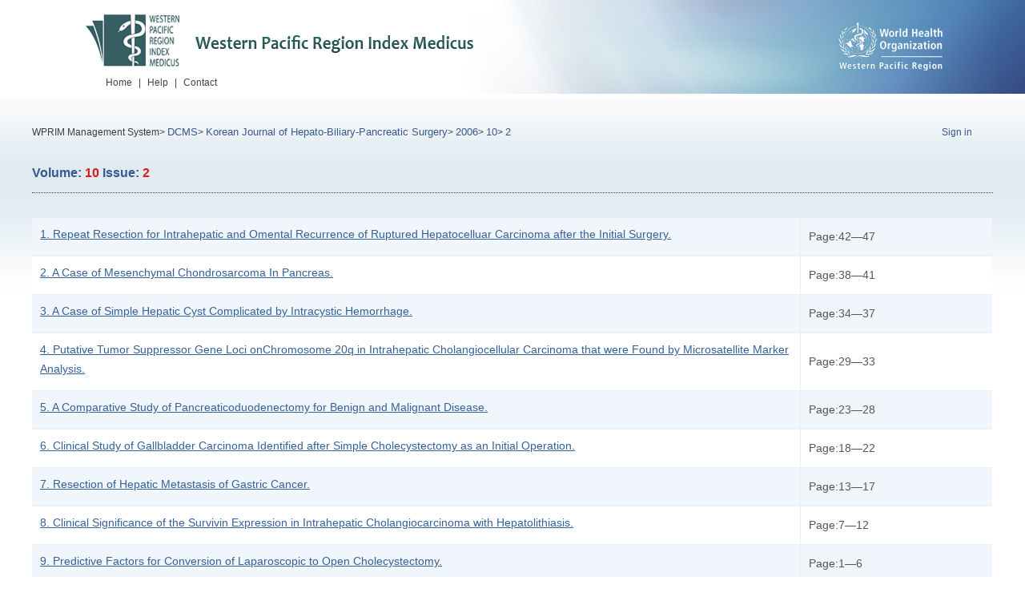

--- FILE ---
content_type: text/html;charset=UTF-8
request_url: https://wprim.whocc.org.cn/journal/articleList?journalId=185&volume=10&issue=2&volumeId=199795&year=2006
body_size: 7559
content:





<!DOCTYPE html>
<html xmlns="http://www.w3.org/1999/xhtml">
<head>
	<base href="https://wprim.whocc.org.cn:443/">
	<meta http-equiv="X-UA-Compatible" content="IE=edge,chrome=1">
	<meta name="viewport" content="width=device-width, initial-scale=1.0">
	<meta http-equiv="Content-Type" content="text/html; charset=utf-8" />
	<title>Article List</title>
	<link rel="stylesheet" type="text/css" href="static/new/css/css.css" />
	<link rel="stylesheet" type="text/css" href="static/new/css/Year.css" />
	
	<meta name="viewport" content="width=1200">
</head>
<body>
<!--header-->
<div class="header">
	<div class="head_body">
    	<div class="logo">
        	<a href="#">
            	<img src="static/new/images/logo1.png" alt="Western Pacific Region Index Medicus" height="80" width="491" />
            </a>
            <ul class="nav" style="margin-left:19px;">
            	<li><a href="search/index">Home</a> </li>
                <li class="w_30"><a>|</a></li>
                <li><a href="front/help" target="_blank">Help</a></li>
                <li class="w_30"><a>|</a></li>
                <li><a href="front/contact" target="_blank">Contact</a></li>
            </ul>
        </div>
        <div class="head-r">
        	
            <ul class="nav" style="width:158px;margin-top:155px;">
			    
			    	<li style="float:right;"><a href="admin" style="color:#3a588d;" title="Only for Journal Editors">Sign in</a></li>
			    
			    
		    </ul>
        </div>
    </div>
</div>
<!--content-->
<div class="content" id="contentDiv">
	<div class="content_box">
	
	<!-- 面包屑导航 -->
    <div class="small-nav">
      
		    
		    
		    	WPRIM Management System&gt;
		        <a href="admin/journal/website">DCMS</a>&gt;
			
		
       <!--<a href="journal/show#Republic of Korea">Republic of Korea</a>&gt; -->
       <a href="journal/detail?id=185">Korean Journal of Hepato-Biliary-Pancreatic Surgery</a>&gt;
       <a href="journal/volumeList?journalId=185&year=2006">2006</a>&gt;
       <a href="journal/articleList?journalId=185&volume=10&volumeId=199795&year=2006">10</a>&gt;
       <a href="journal/articleList?journalId=185&volume=10&issue=2&volumeId=199795">2</a>
    </div>
	
    <h3>Volume: <span>10</span> Issue: <span>2</span> </h3>
    <div class="frame">
    	
        
    	<table align="center">
            
            	<tr height="35" class="tr">
	                <td><a href="admin/article/articleDetail?WPRIMID=170743&articleId=170743">1. Repeat Resection for Intrahepatic and Omental Recurrence of Ruptured Hepatocelluar Carcinoma after the Initial Surgery.</a></td>
	                <td width="20%">Page:42—47</td>
	                
	            </tr>
            
            	<tr height="35" class="tr">
	                <td><a href="admin/article/articleDetail?WPRIMID=170744&articleId=170744">2. A Case of Mesenchymal Chondrosarcoma In Pancreas.</a></td>
	                <td width="20%">Page:38—41</td>
	                
	            </tr>
            
            	<tr height="35" class="tr">
	                <td><a href="admin/article/articleDetail?WPRIMID=182552&articleId=182552">3. A Case of Simple Hepatic Cyst Complicated by Intracystic Hemorrhage.</a></td>
	                <td width="20%">Page:34—37</td>
	                
	            </tr>
            
            	<tr height="35" class="tr">
	                <td><a href="admin/article/articleDetail?WPRIMID=182553&articleId=182553">4. Putative Tumor Suppressor Gene Loci onChromosome 20q in Intrahepatic Cholangiocellular Carcinoma that were Found by Microsatellite Marker Analysis.</a></td>
	                <td width="20%">Page:29—33</td>
	                
	            </tr>
            
            	<tr height="35" class="tr">
	                <td><a href="admin/article/articleDetail?WPRIMID=182554&articleId=182554">5. A Comparative Study of Pancreaticoduodenectomy for Benign and Malignant Disease.</a></td>
	                <td width="20%">Page:23—28</td>
	                
	            </tr>
            
            	<tr height="35" class="tr">
	                <td><a href="admin/article/articleDetail?WPRIMID=182555&articleId=182555">6. Clinical Study of Gallbladder Carcinoma Identified after Simple Cholecystectomy as an Initial Operation.</a></td>
	                <td width="20%">Page:18—22</td>
	                
	            </tr>
            
            	<tr height="35" class="tr">
	                <td><a href="admin/article/articleDetail?WPRIMID=182556&articleId=182556">7. Resection of Hepatic Metastasis of Gastric Cancer.</a></td>
	                <td width="20%">Page:13—17</td>
	                
	            </tr>
            
            	<tr height="35" class="tr">
	                <td><a href="admin/article/articleDetail?WPRIMID=182557&articleId=182557">8. Clinical Significance of the Survivin Expression in Intrahepatic Cholangiocarcinoma with Hepatolithiasis.</a></td>
	                <td width="20%">Page:7—12</td>
	                
	            </tr>
            
            	<tr height="35" class="tr">
	                <td><a href="admin/article/articleDetail?WPRIMID=182558&articleId=182558">9. Predictive Factors for Conversion of Laparoscopic to Open Cholecystectomy.</a></td>
	                <td width="20%">Page:1—6</td>
	                
	            </tr>
            
        </table>
    </div>
    </div>
</div>
<!--footer-->
<div class="footer">
	<div class="foot_box">
    	<p class="copy">&copy;2019 - Present World Health Organization Regional Office for the Western Pacific. All Rights Reserved.</p>
    </div>
</div>
<script type="text/javascript" src="static/js/jquery-3.7.1.min.js"></script>
<script type="text/javascript" src="/common/js/common.js"></script>
<script>
	function doPostAdd(journalVolumeId){
		$("#journalVolumeId").val(journalVolumeId);
		$("#postFormAdd").submit();
	}
	function doPostView(WPRIMID,articleId){
		$("#WPRIMID").val(WPRIMID);
		$("#articleId").val(articleId);
		$("#postFormView").submit();
	}
	function doPostEdit(articleId){
		$("#articleEditId").val(articleId);
		$("#postFormEdit").submit();
	}
	$(function(){
			var msg = "";
			if(msg){
				alert(msg);
				
			}
			
			window.onload = function(){
				if(600 >= DivHeight.windowHeight()){
					$("#contentDiv").css("min-height",451);
				}else{
					$("#contentDiv").css("min-height",DivHeight.windowHeight()-210);
				}
				
				bindEvent(window,"resize",function(){
					if(600 >= DivHeight.windowHeight()){
						$("#contentDiv").css("min-height",390);
					}else{
						$("#contentDiv").css("min-height",DivHeight.windowHeight()-210);
					}
				});
			}
	
		$(".delBtn").click(function(){
			var delBtn = $(this);
			var articleId = delBtn.attr("ref");
			if(confirm("Are you sure to delete this article?")){
				$.ajax({
					url:"admin/article/del",
					type:"post",
					data:{"articleId":articleId},
					success:function(result){
						if(result.data == "ok"){
							delBtn.parent().parent().remove();
						}else{
							alert("Error,pleasr try again later.");
						}
					}
				});
			}
		});
		
		$(".tr").mouseover(function(){
			//$(this).css("background-color", "burlywood");
		});
		
		$(".tr").mouseout(function(){
			$(this).css("background-color", "");
		});
	});
</script>
</body>
</html>
